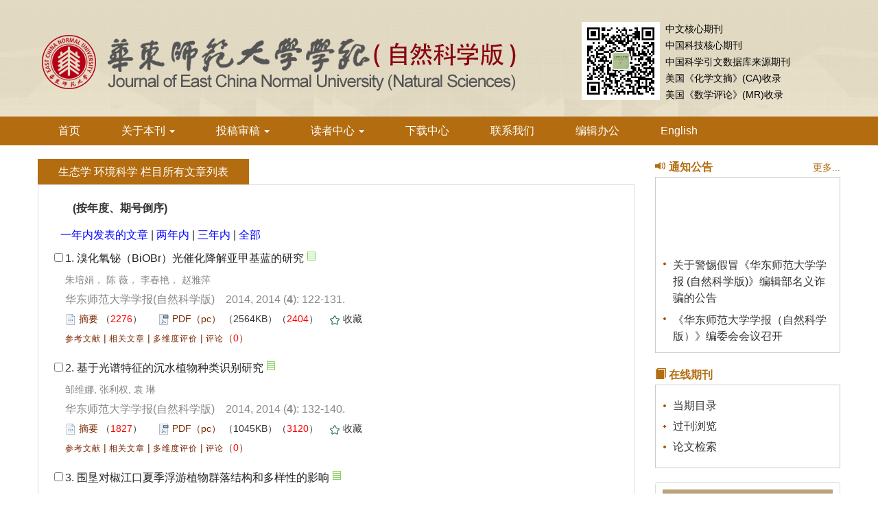

--- FILE ---
content_type: text/html;charset=UTF-8
request_url: https://xblk.ecnu.edu.cn/CN/article/showChannelArticle.do?id=68
body_size: 12442
content:



<!doctype html>
<html>
<head>
<meta charset="utf-8">
<meta http-equiv="X-UA-Compatible" content="IE=edge">
<meta name="viewport" content="width=device-width, initial-scale=1">
<!-- 上述3个meta标签*必须*放在最前面，任何其他内容都*必须*跟随其后！ -->
<TITLE>栏目文章</TITLE>
<SCRIPT language=javascript>
function changePage(pager ,channelId,year){
	window.location.href="showChannelArticle.do?pager="+pager+"&id="+channelId+"&year="+year;
}
function changePage1(channelId,year){
    var zhi = jQuery('#idndasj').val();
    if(zhi<=1&& zhi>0 && (/(^[1-9]\d*$)/.test(zhi))){
        window.location.href="showChannelArticle.do?pager="+zhi+"&id="+channelId+"&year="+year;
    }else{
    	jQuery('#idndasj').val("");
        return false;
    }
}
function changePage12(channelId,year,evt){
    var myEvent = evt?evt:(window.event?window.event:null)
     if (myEvent.keyCode== 13){
    	 var zhi = jQuery('#idndasj').val();
    	    if(zhi<=1&& zhi>0 && (/(^[1-9]\d*$)/.test(zhi))){
    	        window.location.href="showChannelArticle.do?pager="+zhi+"&id="+channelId+"&year="+year;
    	    }else{
    	    	jQuery('#idndasj').val("");
    	        return false;
    	    }
     }
}
</SCRIPT>
<link rel="stylesheet" href="/js/bootstrap/css/bootstrap.min.css">
<link rel="stylesheet" href="/images/1000-5641/css/css.css">
<script src="/js/jquery/jquery.min.js"></script>
<script src="/js/bootstrap/js/bootstrap.min.js"></script>
<link rel="stylesheet" href="/js/bootstrap/css/font-awesome.min.css">

<!--兼容性问题调试-->
<!--[if lt IE 9]>
    <script src="//cdn.bootcss.com/html5shiv/3.7.2/html5shiv.min.js"></script>
    <script src="//cdn.bootcss.com/respond.js/1.4.2/respond.min.js"></script>
    <![endif]-->
<!--[if IE 9]>
    <script src="//cdn.bootcss.com/geopattern/1.2.3/js/base64.min.js"></script>
    <script src="//cdn.bootcss.com/geopattern/1.2.3/js/typedarray.min.js"></script>
    <![endif]-->
<!--兼容性问题调试end-->
<link rel="stylesheet" href="/images/1000-5641/css/item.css"><!--二级页面用到-->
</HEAD>


<BODY >
	<!--头部-->
			
			<!--头部-->
<header class="banner1">
  <div class="container">
  <div class="row">
    <div class="col-md-8 col-sm-12 logo">
      <h1> <img src="https://xblk.ecnu.edu.cn/images/1000-5641/images/logo.png" class="img-responsive" data-bd-imgshare-binded="1"> </h1>
    </div>
    <div class="col-md-4 col-sm-12">
    <div class="row">
      <div class="text-right issn hidden-sm hidden-xs" style="text-align: left">
      <img src="https://xblk.ecnu.edu.cn/images/1000-5641/images/ewm.jpg" class="img img-responsive" style="width:114px;float: left;margin: 2px 8px 0 8px;">
中文核心期刊<br>
中国科技核心期刊<br>
中国科学引文数据库来源期刊<br>
美国《化学文摘》(CA)收录<br>
美国《数学评论》(MR)收录<br>
      </div>
      </div>
    </div>
	</div>
  </div>
</header>
<div class="navbar site-nav whitebg">
  <div class="container">
  <div class="row">
    <div class="navbar-header">
      <button class="navbar-toggle " type="button" data-toggle="collapse" data-target=".navbar-collapse"> <span class="sr-only">导航切换</span> <span class="icon-bar"></span> <span class="icon-bar"></span> <span class="icon-bar"></span> </button>
    </div>
    <div class="navbar-collapse collapse" role="navigation">
      <ul class="nav navbar-nav">
        <li><a href="https://xblk.ecnu.edu.cn">首页</a></li>
        <li><a href="#" data-toggle="dropdown" aria-expanded="true">关于本刊 <span class="caret"></span></a>
			<ul class="dropdown-menu">
				<li><a href="https://xblk.ecnu.edu.cn/CN/column/column1.shtml">期刊介绍</a></li>
				<li><a href="https://xblk.ecnu.edu.cn/CN/column/column15.shtml">期刊荣誉</a></li>
				<li><a href="https://xblk.ecnu.edu.cn/CN/column/column3.shtml">编委会</a></li>
				<li><a href="https://xblk.ecnu.edu.cn/CN/column/column16.shtml">编辑团队</a></li>
			</ul>
		</li>

       <li><a href="#" data-toggle="dropdown" aria-expanded="true">投稿审稿 <span class="caret"></span></a>
			<ul class="dropdown-menu">
				<li><a href="https://xblk.ecnu.edu.cn/CN/column/column6.shtml">投稿指南</a></li>
				<li><a href="../../../journalx_zkb/authorLogOn.action" target="_blank">作者登录</a></li>				
				<li><a href="../../../journalx_zkb/expertLogOn.action" target="_blank">专家审稿</a></li>
				<li><a href="../../../journalx_zkb/editorCommitteeLogOn.action" target="_blank">编委审稿</a></li>
				<li><a href="../../../journalx_zkb/editorInChiefLogOn.action" target="_blank">主编办公</a></li>
				<li><a href="../../../journalx_zkb/editorLogOn.action" target="_blank">编辑办公</a></li>
			</ul>
		</li>
        <li><a href="#" data-toggle="dropdown">读者中心 <span class="caret"></span></a>
			<ul class="dropdown-menu">
				<li><a href="https://xblk.ecnu.edu.cn/CN/1000-5641/current.shtml">最新出版</a></li>
				<li><a href="https://xblk.ecnu.edu.cn/CN/subject/listSubject.do">专刊</a></li>
				<li><a href="https://xblk.ecnu.edu.cn/CN/article/showBeiyincishuTop.do">高被引文章</a></li>
				<li><a href="https://xblk.ecnu.edu.cn/CN/article/showBrowseTopList.do">摘要点击排行</a></li>
				<li><a href="https://xblk.ecnu.edu.cn/CN/article/showDownloadTopList.do">全文下载排行</a></li>
				<li><a href="https://xblk.ecnu.edu.cn/CN/article/showVolumnList.do">全年目录</a></li>
				<li><a href="https://xblk.ecnu.edu.cn/CN/article/showChannelList.do">按栏目分类</a></li>
				<li><a href="https://xblk.ecnu.edu.cn/CN/article/showOldVolumn.do">过刊浏览</a></li>
				<li><a href="https://xblk.ecnu.edu.cn/CN/column/column8.shtml">征订启事</a></li>
				<li><a href="https://xblk.ecnu.edu.cn/CN/feedback/listFeedbackInfo.do">留言</a></li>
				<li><a href="https://xblk.ecnu.edu.cn/CN/alert/showAlertInfo.do">E-mail Alert</a></li>
			</ul>
		</li>
		
        <li><a href="https://xblk.ecnu.edu.cn/CN/column/column7.shtml">下载中心</a></li>
        <li><a href="https://xblk.ecnu.edu.cn/CN/column/column12.shtml">联系我们</a></li>
        <li><a href="../../../journalx_zkb/editorLogOn.action" target="_blank">编辑办公</a></li>
        <li><a href="https://xblk.ecnu.edu.cn/EN/1000-5641/home.shtml">English</a></li>
      </ul>
    </div>
  </div>
  </div>
</div>
<div class="container whitebg" style="height: 20px"></div>
<!--头部end-->


		<div class="container whitebg"><div class="row">
	<!--左-->
	<div class="left col-md-9">
		<div class="content_nr">
			<h4 class="item_title">生态学 环境科学 栏目所有文章列表</h4>   
			<ul>
						
					
						<table width="100%" height="156" border="0" align="center">
            				<tr>
              					<td>
              						<table width="100%" height="39"  border="0" cellpadding="0" cellspacing="0">
	        							<tr>
							          		<td width="30" height="39" align="left" valign="top"></td>
							          		<td align="left" valign="top" class="J_WenZhang">
							          			
							          			<strong>(按年度、期号倒序)</strong>
	          								</td>
	          								<td width="70" align="left" valign="top"></td>
	        							</tr>
      								</table>
					 				<table>
										<tr>
											<td>&nbsp;&nbsp;&nbsp;</td>
											<td><a href="../article/showChannelArticle.do?year=1&id=68"><font color="blue">一年内发表的文章</font></a>&nbsp;|&nbsp;</td>
											<td><a href="../article/showChannelArticle.do?year=2&id=68"><font color="blue">两年内</font></a>&nbsp;|&nbsp;</td>
											<td><a href="../article/showChannelArticle.do?year=3&id=68"><font color="blue">三年内</font></a>&nbsp;|&nbsp;</td>
											<td><a href="../article/showChannelArticle.do?id=68"><font color="blue">全部</font></a></td>
										</tr>
									</table>
									














<SCRIPT language=javascript src="/images/OPENWIN.JS"></SCRIPT>
<script type="text/javascript" src="/js/jquery/jquery.min.js"></script>
<script language="javascript" src="/js/modelDialog1.js"></script>
<script language="javascript" src="/js/drag.js"></script>
<script language="javascript" src="/js/store.js"></script>
<script language="javascript" src="/js/download.js"></script>
<script language="javascript" src="/js/layer2.1/layer.js"></script>
<LINK rel=stylesheet type=text/css href="/js/manu/lrtk.css">
<script language="javascript" src="/js/manu/manu.js"></script>
<link rel="stylesheet" href="/js/colorbox/colorbox.css" />
<script src="/js/colorbox/jquery.colorbox.js"></script>
<link rel="stylesheet" href="/js/jqpagination/jqpagination.css" />
<script src="/js/jqpagination/jquery.jqpagination.js"></script>
<SCRIPT language=javascript>
//文章图片显示隐藏用
function togthumb() {
	$(".apwrap").toggleClass("hiden");
	if($('.apwrap').hasClass('hiden'))
		$("#thumbtn").attr("src", "/images/sele_pic2.png");
	else
		$("#thumbtn").attr("src", "/images/sele_pic1.png");
}
//选中文章  文章块  变色
function hightlightrowaction(rowid) {
	var thisrow = $("#"+rowid);
	if ($(thisrow).hasClass("selectedrow")) {
		$(thisrow).removeClass("selectedrow");
		$(thisrow).addClass("noselectrow");
	} else {
		$(thisrow).addClass("selectedrow");
		$(thisrow).removeClass("noselectrow");
	}
}
//文章信息预览  图表    参考文献  等等
function articlePreview(id,type,divId){
	document.getElementById('articlePreviewBig'+id).style.display='block';
	var url="showArticlePreview.jsp";
	var pars ="type="+type+"&articleID="+id;
	var myAjax = new Ajax.Updater(
		''+divId,
   		url,
		{
			method: 'post',
			parameters: pars,
			displayLoading:false,
			evalScripts:true,
			onComplete:function(x){
				document.getElementById(divId).innerHTML=x.responseText;
			}
		}
	);
}

function lsdy2(attachType, articleId, qiKanWangZhi, nian, nianjuanqiID) {
    var pars = "attachType=" + attachType + "&id=" + articleId;
    if (attachType == "RICH_HTML") {
        jQuery.post(qiKanWangZhi + "/CN/article/downloadArticleFileFee.do?" + new Date(), pars, function (data) {
            window.location.href = qiKanWangZhi + "/article/" + nian + "/" + nianjuanqiID + "/" + articleId;
        });
    } else {
        window.location.href = qiKanWangZhi + "/CN/article/downloadArticleFile.do?attachType=" + attachType + "&id=" + articleId;
    }
    $('.layui-layer').hide();
    $('.layui-layer-shade').hide();
}

function getScroll() {
    var t, l, w, h; 11.     
    if (document.documentElement && document.documentElement.scrollTop) { 
        t = document.documentElement.scrollTop; 
        l = document.documentElement.scrollLeft; 
        w = document.documentElement.scrollWidth; 
        h = document.documentElement.scrollHeight; 
    } else if (document.body) { 
        t = document.body.scrollTop; 
        l = document.body.scrollLeft; 
        w = document.body.scrollWidth; 
        h = document.body.scrollHeight; 
    } 
    return { t: t, l: l, w: w, h: h }; 
}
function selectall(argu,checkBoxName){
	var obj = document.getElementsByName(checkBoxName);
    for(var i= 0;i<obj.length;i++){
		obj[i].checked = argu.checked;
        //hightlightrowaction('art'+obj[i].value);
        var thisrow = $("#art"+obj[i].value);
        if(obj[i].checked){
        	if (!$(thisrow).hasClass("selectedrow")) {
				$(thisrow).addClass("selectedrow");
				$(thisrow).removeClass("noselectrow");
			}
        }else{
        	if ($(thisrow).hasClass("selectedrow")) {
				$(thisrow).removeClass("selectedrow");
				$(thisrow).addClass("noselectrow");
			}
        }
    }
}
function isready1(){
	var flag=0;
	var obj = document.getElementsByName('pid');
	for(var i= 0;i<obj.length;i++){
		if(obj[i].checked){
			flag=1;
			break;
		}
    }
	if(flag==0){
		return  false;
	}
	var form = document.getElementById("AbstractList");
	form.action="../article/uniteZhaiYao.do";
	form.submit();
}
function downloadCitations(type){
	var flag=0;
	var ids="";
	var obj = document.getElementsByName('pid');
	for(var i= 0;i<obj.length;i++){
		if(obj[i].checked){
			flag=1;
			ids+=obj[i].value+",";
		}
    }
	if(flag==0){
		alert("请选择文章!");
		return  false;
	}
	window.location.href="../article/getTxtFiles.do?fileType="+type+"&articleIds="+ids;
}
function DrawImage(ImgD,FitWidth,FitHeight){
	var image=new Image();
	image.src=ImgD.src;
	if(image.width>0 && image.height>0){
		if(image.width/image.height>= FitWidth/FitHeight){
			if(image.width>FitWidth){
				ImgD.width=FitWidth;
				ImgD.height=(image.height*FitWidth)/image.width;
			}else{
				ImgD.width=image.width;
				ImgD.height=image.height;
			}
		} else{
			if(image.height>FitHeight){
				ImgD.height=FitHeight;
				ImgD.width=(image.width*FitHeight)/image.height;
			}else{
				ImgD.width=image.width;
				ImgD.height=image.height;
			}
		}
	}
}
$(document).ready(function(){
	$(".figureClass").colorbox({rel:'figureClass', transition:"none", width:"80%", height:"80%"});
	
});

//可视化开始
$(document).ready(function(){
	var arrSpan=$("[id^='span_visual_article_']");
	if(arrSpan && arrSpan.length && arrSpan.length>0 ){
		for(var i=0;i<arrSpan.length;i++){
			var articleID=arrSpan[i].id.toString().replace("span_visual_article_","");
			jQuery.getJSON("/CN/lexeme/existsCnctstInArticle.do?articleID="+articleID, null, function(json){
				if(json.result){
					$("#span_visual_article_"+json.articleID).show();
				}
			});
		}
	}
});
//可视化结束

</SCRIPT>
<style type="text/css">
.black_overlay{
    display: none;
    position: absolute;
    top: 0%;
    left: 0%;
    width: 100%;
    height: 100%;
    background-color: #D8D8D8;
    z-index:1001;
    -moz-opacity: 0.8;
    opacity:.80;
    filter: alpha(opacity=80);
}
.waiting_content {
    display: none;
    width: 50%;
    padding: 16px;
    border: 1px solid orange;
    background-color: white;
    z-index:1002;
    overflow: auto;
    position:absolute;/**绝对定位**/
	left:50%;/**左边50%**/
	top:50%;/**顶部50%**/
	margin-top:-50px;/**上移-50%**/
	margin-left:-100px;/**左移-50%**/
}
.hiden {
  display: none;
}
</style>
<div id="waiting" class="waiting_content">
	<div style="padding: 10px;">
	<span id="waitingInfo">Please wait a minute...</span><br/>
	</div>
</div>
<table width="100%" border="0" cellpadding="0" cellspacing="0">
	<tr>
		<td colspan="2" align="left">
			
			<TABLE width="98%" border=0 align="center" cellPadding=0 cellSpacing=3 bgcolor="#FCF5EB" class="table1">
				<TBODY>
					<TR>
                 		<TD width="13" height="24">
                   			<input class="article_checkbox" onclick="javascript:selectall(this,'pid');"  alt="Select" type="checkbox" id="sel">
                   		</TD>
                 		<TD width="90" align="center" class="txt_14000">选择:</TD>
                 		<!-- 
                 		<td width="15"><a href="#"><img src="/images/sele_abs.png" border="0" /></a></td>
                 		<td>
                 			<a href="javascript:isready1();" class="txt_14000">合并摘要</a>
                 		</td>
                 		 -->
                 		<td width="28"><a href="#"><img src="/images/sele_down.png" border="0" /></a></td>
                 		<td>
                 			<ul id="sddm">
								<li><a href="#" onmouseover="mopen('DownloadCitationManus')" onmouseout="mclosetime()">导出引用</a>
		                 			<div id="DownloadCitationManus" onmouseover="mcancelclosetime()" onmouseout="mclosetime()">
										<a href="#d" onclick="downloadCitations('EndNote');">EndNote</a>
										<a href="#d" onclick="downloadCitations('Ris');">Ris</a>
										<a href="#d" onclick="downloadCitations('BibTeX');">BibTeX</a>
									</div>
								</li>
							</ul>
                 		</td>
                 		<td width="32"><img src="/images/sele_pic1.png" title="Toggle Thumbnails" name="thumbtn" id="thumbtn" onclick="togthumb();" /></td>
                 		<TD><A class="txt_14000" id="thumbtn" onclick="togthumb();" style="cursor: pointer"/>显示/隐藏图片</A></TD>
                 	</TR>
				</TBODY>
			</TABLE>
			
			<!-- 
			<table width="70%" border="0" cellspacing="0" cellpadding="0" style="margin-left: 6px; margin-top: 8px">
				<tr>
                 	<td width="19"><img src="/images/t_full.gif" /></td>
                   	<td width="123"><span class="txt_zhaiyao1" style="font-size:14px">Full-text Available</span></td>
                   	<td width="19"><img src="/images/t_abstract.gif" /></td>
                   	<td><span class="txt_zhaiyao1" style="font-size:14px">Abstract Only</span></td>
                   	<td width="19"><img src="/images/t_open.gif" /></td>
                   	<td><span class="txt_zhaiyao1" style="font-size:14px">Open Access</span></td>
				</tr>
			</table>
			 -->
		</td>
	</tr>
</table>
<form name="AbstractList" id="AbstractList" action=uniteZhaiYao.do method=post target=_blank>

	
		<DIV id=art24997 class=noselectrow>
			<TABLE width="98%">
				<TBODY>
					<TR>
						<TD align="left" vAlign=top class=article_checkbox_cell>
							<INPUT id=thisart_24997 class=article_checkbox onchange="hightlightrowaction('art24997')" value=24997 alt=Select type=checkbox name=pid> 
                            <LABEL class=hidelabel for=thisart_24997>Select</LABEL> 
                        </TD>
                        
                        <td align="left" style="PADDING-BOTTOM: 3px; PADDING-LEFT: 0px; WIDTH: 100%; PADDING-RIGHT: 0px; VERTICAL-ALIGN: top; PADDING-TOP: 0px">
                        1.
                        		
	                        			<a href="https://xblk.ecnu.edu.cn/CN/Y2014/V2014/I4/122" class="txt_biaoti">溴化氧铋（BiOBr）光催化降解亚甲基蓝的研究</a>
	                        			
                        	
                        	<iframe src="https://xblk.ecnu.edu.cn/EN/article/articleDownloadControl.do?articleId=24997"  width="15" height="15"  scrolling=no frameborder=0 allowtransparency="true"></iframe>
                        	
                        	<div class="authorList">
                            
                           <span class="abs_zuozhe_cn">朱培娟， 陈 薇， 李春艳， 赵雅萍</span>
                             
                           
                            
                            </div>
                            <span class="abs_njq">
	                            华东师范大学学报(自然科学版) &nbsp;&nbsp;
	                            
		                            2014, 2014 (<strong>4</strong>): 
		                            122-131.  &nbsp;
	                            
	                            
								
                            </span><br />
                            
	                            <div class="links1">
		                            <img src="/images/abstract2.png" width="16" height="16" />
		                            <a class="txt_zhaiyao1" href="javascript:void(0)" onclick= "if (document.getElementById('Abstract24997').style.display=='block') document.getElementById('Abstract24997').style.display='none'; else document.getElementById('Abstract24997').style.display='block'">摘要</a> 
		                           	（<font color="#ff0000">2276</font>）&nbsp;&nbsp;
                                    &nbsp;&nbsp;
		                           
									
		                            	<img src="/images/pdf.png" width="16" height="16" />
		                            	<a class="txt_zhaiyao1" href="javascript:;" onclick="lsdy1('PDF','24997','https://xblk.ecnu.edu.cn','2014','1207','1000-5641');">PDF（pc）</a>
		                            	（2564KB）（<font color="#ff0000">2404</font>）
		                            &nbsp;&nbsp;
		                            
		                            
		                            
		                            <span id="span_visual_article_24997" style="display:none;">
		                            <img src="/images/knowledge_map.png" width="16" height="16" />
		                            <a href="https://xblk.ecnu.edu.cn/CN/lexeme/showArticleByLexeme.do?articleID=24997">可视化</a>
		                            &nbsp;&nbsp;
		                            </span>
		                            
		                            <img src="/images/reb.png" width="16" height="16" />
		                            <a href="javascript:;" onclick="collectArticle('24997')">收藏</a>
	                            </div>
	                            
	                            <div id="Abstract24997" class="white_content">
                                 	
                                    主要研究了外界条件如pH、催化剂用量和反应液浓度对可见光催化溴化氧铋（BiOBr）降解亚甲基蓝溶液性能的影响和降解机理推断.通过添加各种自由基清除剂深入探讨了其对反应体系中活性氧自由基的抑制作用，从而推测溴化氧铋（BiOBr）降解亚甲基蓝的反应机理，并确定在该反应中起主要作用的活性氧形态.
                                    
                                     
	                            </div>
	                            <span class="txt_zhaiyao3">
		                             
			                            		<a class="txt_zhaiyao3_cn" href="https://xblk.ecnu.edu.cn/CN/Y2014/V2014/I4/122#ReferenceTab">参考文献</a> | 
			                      		
				                            <a class="txt_zhaiyao3_cn" href="https://xblk.ecnu.edu.cn/CN/Y2014/V2014/I4/122#RelatedCitationTab">相关文章</a> | 
				                            <a class="txt_zhaiyao3_cn" href="https://xblk.ecnu.edu.cn/CN/Y2014/V2014/I4/122#MetricsTab">多维度评价</a> | 
				                            <a class="txt_zhaiyao3_cn" href="https://xblk.ecnu.edu.cn/CN/Y2014/V2014/I4/122#benwenpingjia">评论</a>（<font color="#ff0000">0</font>）
		                            
	                            </span>
	                            
	                            
	  							
	  							<div class="apwrapbycs">
								
	  							</div>
                            
						</td>
                        <TD width="13" align="left" vAlign=top style="padding-right: 5px;"></TD>
					</TR>
				</TBODY>
			</TABLE>
		</DIV>
	
		<DIV id=art24998 class=noselectrow>
			<TABLE width="98%">
				<TBODY>
					<TR>
						<TD align="left" vAlign=top class=article_checkbox_cell>
							<INPUT id=thisart_24998 class=article_checkbox onchange="hightlightrowaction('art24998')" value=24998 alt=Select type=checkbox name=pid> 
                            <LABEL class=hidelabel for=thisart_24998>Select</LABEL> 
                        </TD>
                        
                        <td align="left" style="PADDING-BOTTOM: 3px; PADDING-LEFT: 0px; WIDTH: 100%; PADDING-RIGHT: 0px; VERTICAL-ALIGN: top; PADDING-TOP: 0px">
                        2.
                        		
	                        			<a href="https://xblk.ecnu.edu.cn/CN/Y2014/V2014/I4/132" class="txt_biaoti">基于光谱特征的沉水植物种类识别研究</a>
	                        			
                        	
                        	<iframe src="https://xblk.ecnu.edu.cn/EN/article/articleDownloadControl.do?articleId=24998"  width="15" height="15"  scrolling=no frameborder=0 allowtransparency="true"></iframe>
                        	
                        	<div class="authorList">
                            
                           <span class="abs_zuozhe_cn">邹维娜, 张利权, 袁 琳</span>
                             
                           
                            
                            </div>
                            <span class="abs_njq">
	                            华东师范大学学报(自然科学版) &nbsp;&nbsp;
	                            
		                            2014, 2014 (<strong>4</strong>): 
		                            132-140.  &nbsp;
	                            
	                            
								
                            </span><br />
                            
	                            <div class="links1">
		                            <img src="/images/abstract2.png" width="16" height="16" />
		                            <a class="txt_zhaiyao1" href="javascript:void(0)" onclick= "if (document.getElementById('Abstract24998').style.display=='block') document.getElementById('Abstract24998').style.display='none'; else document.getElementById('Abstract24998').style.display='block'">摘要</a> 
		                           	（<font color="#ff0000">1827</font>）&nbsp;&nbsp;
                                    &nbsp;&nbsp;
		                           
									
		                            	<img src="/images/pdf.png" width="16" height="16" />
		                            	<a class="txt_zhaiyao1" href="javascript:;" onclick="lsdy1('PDF','24998','https://xblk.ecnu.edu.cn','2014','1207','1000-5641');">PDF（pc）</a>
		                            	（1045KB）（<font color="#ff0000">3120</font>）
		                            &nbsp;&nbsp;
		                            
		                            
		                            
		                            <span id="span_visual_article_24998" style="display:none;">
		                            <img src="/images/knowledge_map.png" width="16" height="16" />
		                            <a href="https://xblk.ecnu.edu.cn/CN/lexeme/showArticleByLexeme.do?articleID=24998">可视化</a>
		                            &nbsp;&nbsp;
		                            </span>
		                            
		                            <img src="/images/reb.png" width="16" height="16" />
		                            <a href="javascript:;" onclick="collectArticle('24998')">收藏</a>
	                            </div>
	                            
	                            <div id="Abstract24998" class="white_content">
                                 	
                                    沉水植物种类的光谱特征识别可为大尺度遥感监测沉水植被提供种类识别的有效参数.本研究利用高光谱地物光谱仪获取上海市郊最大的天然淡水湖泊淀山湖6种典型沉水植物狐尾藻、竹叶眼子菜、金鱼藻、大茨藻、黑藻和苦草群落冠层的反射光谱，分析不同种类沉水植物的原始光谱和一阶导数光谱特征，通过主成分分析（Principal Components Analysis, PCA）筛选对沉水植物光谱种间差异敏感的植被指数和光谱指数，探寻能够有效识别不同种类水生植物的光谱识别方法.研究结果表明：①不同种类沉水植物的光谱曲线形状在可见光和近红外波段近似，但光谱反射率值差异较大;②光谱指数NAV、REP和NGP是识别6种沉水植物最敏感的特征指数，这些指数综合体现和放大了不同种类沉水植物在形态结构、叶绿素含量、光合和保护色素等方面的特征及所栖居的水体环境特征的种间差异.研究结果可为高光谱遥感影像准确解译与提取沉水植物群落组成、分布和生物多样性的动态变化信息提供理论依据和技术支持.
                                    
                                     
	                            </div>
	                            <span class="txt_zhaiyao3">
		                             
			                            		<a class="txt_zhaiyao3_cn" href="https://xblk.ecnu.edu.cn/CN/Y2014/V2014/I4/132#ReferenceTab">参考文献</a> | 
			                      		
				                            <a class="txt_zhaiyao3_cn" href="https://xblk.ecnu.edu.cn/CN/Y2014/V2014/I4/132#RelatedCitationTab">相关文章</a> | 
				                            <a class="txt_zhaiyao3_cn" href="https://xblk.ecnu.edu.cn/CN/Y2014/V2014/I4/132#MetricsTab">多维度评价</a> | 
				                            <a class="txt_zhaiyao3_cn" href="https://xblk.ecnu.edu.cn/CN/Y2014/V2014/I4/132#benwenpingjia">评论</a>（<font color="#ff0000">0</font>）
		                            
	                            </span>
	                            
	                            
	  							
	  							<div class="apwrapbycs">
								
	  							</div>
                            
						</td>
                        <TD width="13" align="left" vAlign=top style="padding-right: 5px;"></TD>
					</TR>
				</TBODY>
			</TABLE>
		</DIV>
	
		<DIV id=art24999 class=noselectrow>
			<TABLE width="98%">
				<TBODY>
					<TR>
						<TD align="left" vAlign=top class=article_checkbox_cell>
							<INPUT id=thisart_24999 class=article_checkbox onchange="hightlightrowaction('art24999')" value=24999 alt=Select type=checkbox name=pid> 
                            <LABEL class=hidelabel for=thisart_24999>Select</LABEL> 
                        </TD>
                        
                        <td align="left" style="PADDING-BOTTOM: 3px; PADDING-LEFT: 0px; WIDTH: 100%; PADDING-RIGHT: 0px; VERTICAL-ALIGN: top; PADDING-TOP: 0px">
                        3.
                        		
	                        			<a href="https://xblk.ecnu.edu.cn/CN/Y2014/V2014/I4/141" class="txt_biaoti">围垦对椒江口夏季浮游植物群落结构和多样性的影响</a>
	                        			
                        	
                        	<iframe src="https://xblk.ecnu.edu.cn/EN/article/articleDownloadControl.do?articleId=24999"  width="15" height="15"  scrolling=no frameborder=0 allowtransparency="true"></iframe>
                        	
                        	<div class="authorList">
                            
                           <span class="abs_zuozhe_cn">王春叶， 周 斌， 丁晓东， 黄 备</span>
                             
                           
                            
                            </div>
                            <span class="abs_njq">
	                            华东师范大学学报(自然科学版) &nbsp;&nbsp;
	                            
		                            2014, 2014 (<strong>4</strong>): 
		                            141-153，179.  &nbsp;
	                            
	                            
								
                            </span><br />
                            
	                            <div class="links1">
		                            <img src="/images/abstract2.png" width="16" height="16" />
		                            <a class="txt_zhaiyao1" href="javascript:void(0)" onclick= "if (document.getElementById('Abstract24999').style.display=='block') document.getElementById('Abstract24999').style.display='none'; else document.getElementById('Abstract24999').style.display='block'">摘要</a> 
		                           	（<font color="#ff0000">1680</font>）&nbsp;&nbsp;
                                    &nbsp;&nbsp;
		                           
									
		                            	<img src="/images/pdf.png" width="16" height="16" />
		                            	<a class="txt_zhaiyao1" href="javascript:;" onclick="lsdy1('PDF','24999','https://xblk.ecnu.edu.cn','2014','1207','1000-5641');">PDF（pc）</a>
		                            	（5247KB）（<font color="#ff0000">1958</font>）
		                            &nbsp;&nbsp;
		                            
		                            
		                            
		                            <span id="span_visual_article_24999" style="display:none;">
		                            <img src="/images/knowledge_map.png" width="16" height="16" />
		                            <a href="https://xblk.ecnu.edu.cn/CN/lexeme/showArticleByLexeme.do?articleID=24999">可视化</a>
		                            &nbsp;&nbsp;
		                            </span>
		                            
		                            <img src="/images/reb.png" width="16" height="16" />
		                            <a href="javascript:;" onclick="collectArticle('24999')">收藏</a>
	                            </div>
	                            
	                            <div id="Abstract24999" class="white_content">
                                 	
                                    通过对椒江口（28.67&deg;~28.69&deg;N，121.45&deg;~121.62&deg;E）浮游植物进行的3次采样调查（2007年7月、2008年7月和2010年8月），并与历史数据进行比较，共鉴定出浮游植物5门，167种，三个年份分别为101、96和117种；浮游植物细胞丰度分别为20.34&times;10<sup>3</sup> 个/L、266.94&times;10<sup>3</sup>&nbsp; 个/L和66.94&times;10<sup>3</sup> 个/L；Shannon-Wiener指数(H&prime;)分别为1.95、0.60和0.40.围垦前和围垦结束后优势种包括硅藻（Bacillariophyta）和甲藻（Pyrrophyta），如琼氏圆筛藻（Coscinodiscus jonesianus）、辐射圆筛藻（Coscinodiscus radiatus）、中肋骨条藻（Skeletonema costatum）和柔弱根管藻（Rhizosolenia delicatula）等；围垦中只有硅藻，如洛氏角毛藻（Chaetoceros lorenzianus）和布氏双尾藻（Ditylum brightwellii）.围垦促进了浮游植物细胞丰度的大幅度提升，但改变了浮游植物群落结构，降低了其稳定性和均衡性.CCA分析表明，pH、温度、氮/磷/硅营养盐、溶解氧和化学需氧量是影响浮游植物群落结构的水质参数；影响绿藻（Chlorophyta）、硅藻、蓝藻（Cyanophyta）和甲藻的主要水质参数分别为溶解氧、石油、温度和化学需氧量.长时间尺度与短时时间尺度分析得出相似的结论，围垦前后椒江口水质、浮游植物群落结构及生物多样性均发生相应变化.
                                    
                                     
	                            </div>
	                            <span class="txt_zhaiyao3">
		                             
			                            		<a class="txt_zhaiyao3_cn" href="https://xblk.ecnu.edu.cn/CN/Y2014/V2014/I4/141#ReferenceTab">参考文献</a> | 
			                      		
				                            <a class="txt_zhaiyao3_cn" href="https://xblk.ecnu.edu.cn/CN/Y2014/V2014/I4/141#RelatedCitationTab">相关文章</a> | 
				                            <a class="txt_zhaiyao3_cn" href="https://xblk.ecnu.edu.cn/CN/Y2014/V2014/I4/141#MetricsTab">多维度评价</a> | 
				                            <a class="txt_zhaiyao3_cn" href="https://xblk.ecnu.edu.cn/CN/Y2014/V2014/I4/141#benwenpingjia">评论</a>（<font color="#ff0000">0</font>）
		                            
	                            </span>
	                            
	                            
	  							
	  							<div class="apwrapbycs">
								
	  							</div>
                            
						</td>
                        <TD width="13" align="left" vAlign=top style="padding-right: 5px;"></TD>
					</TR>
				</TBODY>
			</TABLE>
		</DIV>
	 

</form>
      								<table width="95%" height="30"  border="0" cellpadding="0" cellspacing="0">
										<tr class="J_WenZhang" height=20>
											<td width="100%">
											
											</td>
										</tr>
		      						</table>
								</td>
							</tr>
						</TABLE>
							</ul>
		</div>
	</div>
				
						<!--右侧-->
<div class="col-md-3">

<aside>
        <div class="j-title"> <span class="pull-left"><i class="glyphicon glyphicon-volume-up"></i> 通知公告</span> <a href="../news/folder.do?folderId=6" class="text-muted pull-right more">更多...</a> </div>
        <div class="xinwen border news">
          <marquee onmouseover="this.stop()" onmouseout="this.start()" behavior="scroll" direction="up" scrollamount="1" scrolldelay="70" style="width: 98%; height: 228px;">
          <ul>
            <li><a href="../news/news179.shtml">关于警惕假冒《华东师范大学学报 (自然科学版)》编辑部名义诈骗的公告</a></li>
<li><a href="../news/news177.shtml">《华东师范大学学报（自然科学版）》编委会会议召开</a></li>
<li><a href="../news/news178.shtml">华东师范大学学报期刊社前往厦门大学学报（自然科学版）编辑部调研学习</a></li>
<li><a href="../news/news175.shtml">关于我刊启用新的服务器的说明</a></li>
<li><a href="../news/news160.shtml">《统计理论及其应用》征稿通知</a></li>
<li><a href="../news/news159.shtml">关于有不法分子冒充本刊行骗的声明</a></li>

          </ul>
          </marquee>
        </div>
      </aside>
      <aside>
        <div class="j-title"><span class="pull-left"><em class="glyphicon glyphicon-book"></em> 在线期刊</span></div>
        <div class="border links">
          <ul>
            <li><a href="../1000-5641/current.shtml" target="_blank">当期目录</a></li>
            <li><a href="../article/showOldVolumn.do" target="_blank">过刊浏览</a></li>
            <li><a href="../article/advancedSearch.do" target="_blank">论文检索</a></li>
          </ul>
        </div>
      </aside>
      <aside class="cover">
        <div class="text-center"><a href="https://xblk.ecnu.edu.cn/CN/1000-5641/current.shtml" target="_blank"><img src="https://xblk.ecnu.edu.cn/fileup/1000-5641/COVER/20251129175945.jpg" class="img img-responsive img-thumbnail fm" style="margin:0 auto"></a></div>
      </aside>
      

   <aside>
    <div class="j-title"> <span class="pull-left"><i class="glyphicon glyphicon-download"></i> 下载中心</span> <a href="../column/column7.shtml" class="text-muted pull-right more">更多...</a> </div>
    <div class="border links">
      <ul>
       	                                <li><a href="https://xblk.ecnu.edu.cn/fileup/1000-5641/ITEM/20250620102159.doc" class="text-title" target="_blank">作者简介模板</a></li>
                                                <li><a href="https://xblk.ecnu.edu.cn/fileup/1000-5641/ITEM/20250727005341.doc" class="text-title" target="_blank">稿件模板（中文）首次投稿用</a></li>
                                                <li><a href="https://xblk.ecnu.edu.cn/fileup/1000-5641/ITEM/20220326141011.doc" class="text-title" target="_blank">稿件模板（中文）修改稿用</a></li>
                                                <li><a href="https://xblk.ecnu.edu.cn/fileup/1000-5641/ITEM/20220726004249.doc" class="text-title" target="_blank">作者投稿声明</a></li>
                                                <li><a href="https://xblk.ecnu.edu.cn/fileup/1000-5641/ITEM/20170413105734.doc" class="text-title" target="_blank">稿件模板（英文）首次投稿用</a></li>
                                                <li><a href="https://xblk.ecnu.edu.cn/fileup/1000-5641/ITEM/20170413105807.doc" class="text-title" target="_blank">稿件模板（英文）修改稿用</a></li>
                                                                                                                                                                                                                                                                                              </ul>
    </div>
  </aside>
      <aside>
        <div class="j-title"> <span class="pull-left"><i class="glyphicon glyphicon-link"></i> 友情链接</span> <a href="../column/column10.shtml" class="text-muted pull-right more">更多...</a> </div>
        <div class="border links">
          <ul>
            	        	        	        	        <li><a href="https://www.ecnu.edu.cn/" class="text-title">华东师范大学</a></li>
	        	        	        	        	        	        <li><a href="http://www.ztflh.com/" class="text-title">中图分类号</a></li>
	        	        	        	        	        	        <li><a href="http://xbzs.ecnu.edu.cn/" class="text-title">华东师大学报(哲社版)</a></li>
	        	        	        	        	        	        <li><a href="http://www.xb.ecnu.edu.cn/" class="text-title">华东师范大学学报期刊社</a></li>
	        	        	        	        	        	        <li><a href="http://xbjk.ecnu.edu.cn/" class="text-title">华东师大学报(教育科学版)</a></li>
	        	        	                  </ul>
        </div>
      </aside>
      <aside>
        <div class="j-title"> <span class="pull-left"><i class="glyphicon glyphicon-tasks"></i> 访问统计</span></div>
        <div class="border links">
          <ul>
<script src="https://pv.sohu.com/cityjson?ie=utf-8" ></script>
 <script src='https://tongji.journalreport.cn/mstatistics.js' ></script>
<script>recordAdd('f6ba43093d66447e9c0266ffdd6c1c9e')</script> 
总访问量：<span id="ipVisitsSum"></span><br>
今日访问：<span id="ipDaySum"></span><br>
在线人数：<span id="currentOnLine"></span>
          </ul>
        </div>
      </aside>
      <aside>
        <div class="thumbnail" style="padding: 5px 5px 5px 15px;">
          <div class="bdsharebuttonbox bdshare-button-style1-24" data-bd-bind="1528794432782"> <span class="text-title" style="margin-right: 9px;float:left;line-height:36px">分享到：</span> <a class="bds_tsina" title="Share the Sina" href="#" data-cmd="tsina" style="margin-right: 9px"></a> <a class="bds_weixin" title="Share the weixin" href="#" data-cmd="weixin" style="margin-right: 9px"></a> <a href="#" class="bds_sqq" data-cmd="sqq" title="Share to QQ" style="margin-right: 9px"></a> <a class="bds_mail" title="mail" href="#" data-cmd="mail" style="margin-right: 9px"></a> <a href="#" class="bds_mshare" data-cmd="mshare" title="Share" style="margin-right: 9px"></a> 
            <!--<A class=bds_more href="#" data-cmd="more" style="margin-right: 0px"></A>--> 
          </div>
          <script>
			window._bd_share_config = {
			"common": {
				"bdSnsKey": {},
				"bdText": "《华东师范大学学报（自然科学版）》",
				"bdMini": "2",
				"bdMiniList": false,
				"bdPic": "",
				"bdStyle": "1",
				"bdSize": "24"
			},
			"share": {},
			//"image": {
			//    "viewList": ["tsina","weixin","sqq","mail","mshare"],
			//    "viewText": "Share the: ",
			//    "viewSize": "16"
			//}
			};
			with (document)0[(getElementsByTagName('head')[0] || body).appendChild(createElement('script')).src = 'http://bdimg.share.baidu.com/static/api/js/share.js?v=89860593.js?cdnversion=' + ~(-new Date() / 36e5)];
		</script> 
        </div>
      </aside>
    </div>

</div>
</div><!--中间end-->
			
			
<footer class="text-center footer">
<p>
<a href="http://www.beian.miit.gov.cn" target="_blank" style="color:#fff;"></a><br>
版权所有 &copy; 华东师范大学学报期刊社<br>
地址：上海市中山北路3663号电化教学楼五楼　<br class="hidden-lg">邮编：200062　<br>
电话：021-62233703　<br class="hidden-lg">E-mail：xblk@xb.ecnu.edu.cn<br></p>
</footer>


<!--返回顶部-->
<div class="top_web" id="backtop" style="display:block;"> <span class="glyphicon glyphicon-chevron-up" aria-hidden="true" ></span> </div>
<script src="https://xblk.ecnu.edu.cn/images/1000-5641/js/backtop.js"></script>
<!--返回顶部end-->


</BODY>

</HTML>


--- FILE ---
content_type: text/html;charset=UTF-8
request_url: https://xblk.ecnu.edu.cn/CN/lexeme/existsCnctstInArticle.do?articleID=24997
body_size: 135
content:
{"result":false,"articleID":24997}

--- FILE ---
content_type: text/html;charset=UTF-8
request_url: https://xblk.ecnu.edu.cn/CN/lexeme/existsCnctstInArticle.do?articleID=24998
body_size: 135
content:
{"result":false,"articleID":24998}

--- FILE ---
content_type: text/html;charset=UTF-8
request_url: https://xblk.ecnu.edu.cn/CN/lexeme/existsCnctstInArticle.do?articleID=24999
body_size: 135
content:
{"result":false,"articleID":24999}